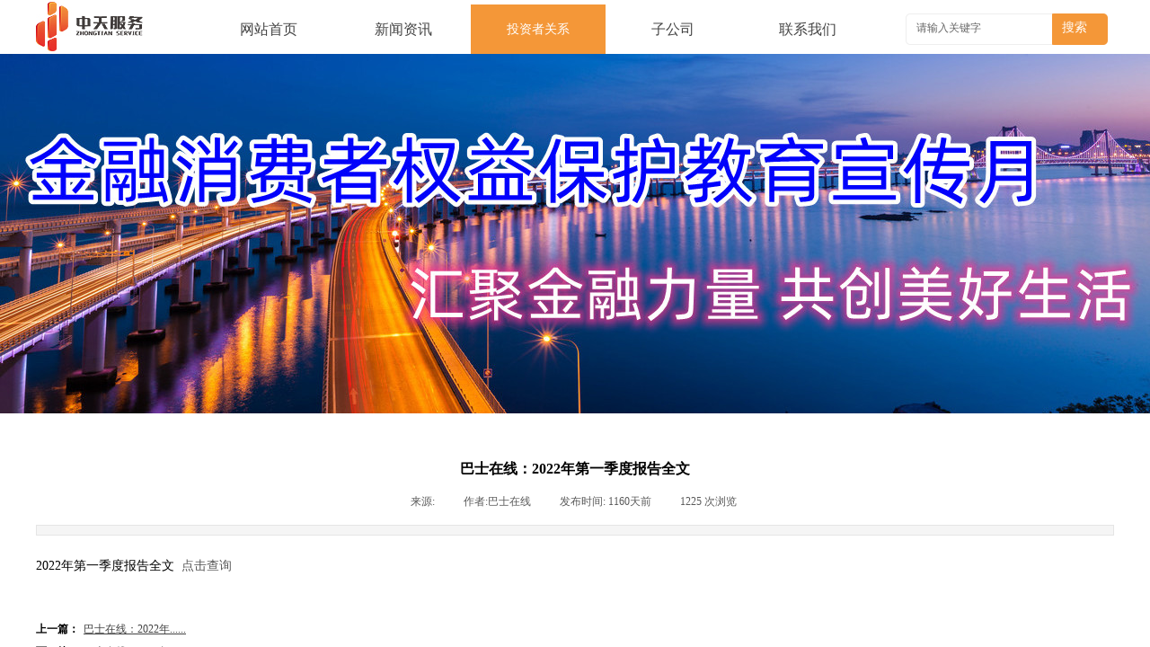

--- FILE ---
content_type: text/html; charset=utf-8
request_url: http://zhongtianservice.com/page162?article_id=168
body_size: 10190
content:
<!DOCTYPE html PUBLIC "-//W3C//DTD XHTML 1.0 Transitional//EN" "http://www.w3.org/TR/xhtml1/DTD/xhtml1-transitional.dtd">
<html xmlns="http://www.w3.org/1999/xhtml" lang="zh-Hans" >
	<head>
		<meta http-equiv="X-UA-Compatible" content="IE=Edge,chrome=1" />
	<meta name="viewport" content="width=1200" />	<meta http-equiv="Content-Type" content="text/html; charset=utf-8" />
		<meta name="format-detection" content="telephone=no" />
	     <meta http-equiv="Cache-Control" content="no-transform"/> 
     <meta http-equiv="Cache-Control" content="no-siteapp"/>
	<title>巴士在线：2022年第一季度报告全文</title>
	<meta name="keywords"  content="网站关键字" />
	<meta name="description" content="网站描述" />
    
                
			<link rel="shortcut icon" href="http://static.ysjianzhan.cn/website/template/default/images/favicon.ico" type="image/x-icon" />
	<link rel="Bookmark" href="http://static.ysjianzhan.cn/website/template/default/images/favicon.ico" />
		

		<link href="http://static.ysjianzhan.cn/website/template/default/css/default.css?v=17534100" rel="stylesheet" type="text/css" />
<link href="http://zhongtianservice.com/template/default/css/font/font.css?v=15750090" rel="stylesheet" type="text/css" />
<link href="http://zhongtianservice.com/template/default/css/wpassword/iconfont.css?v=17496248" rel="stylesheet" type="text/css" />
<link href="http://static.ysjianzhan.cn/website/plugin/media/css/media.css?v=14077216" rel="stylesheet" type="text/css" />
<link href="http://static.ysjianzhan.cn/website/plugin/sitesearch/css/sitesearch.css?v=16861946" rel="stylesheet" type="text/css" />
<link href="http://static.ysjianzhan.cn/website/plugin/unslider/css/unslider.css?v=16086236" rel="stylesheet" type="text/css" />
<link href="http://static.ysjianzhan.cn/website/plugin/article_detail/css/article_detail.css?v=17387192" rel="stylesheet" type="text/css" />
<link href="http://static.ysjianzhan.cn/website/plugin/title/css/title.css?v=17083134" rel="stylesheet" type="text/css" />
<style type="text/css">#scroll_container{font-family:微软雅黑,Arial;font-size:12px;font-weight:normal;font-style:normal;line-height:15px;}
.prop_rotate_angle sup,.prop_rotate_angle .posblk-deg{font-size:11px; color:#CDCDCD; font-weight:normal; font-style:normal; }ins#qiao-wrap{height:0;} #qiao-wrap{display:block;}
.scart_iframebox .sctit h2{color:#eb6100;border-color:#eb6100!important;} .scart_iframebox .sctit p.curpagetxt span.cur{color:#eb6100}
</style><style>.iframebox{background-color:#eeeeee!important;background-image:url(http://pro56c2ce0a.pic12.ysjianzhan.cn/upload/8uo5.jpg)!important;}</style> 
</head>
<body  >
<input type="hidden" value="2" name="_user_level_val" />
								<script type="text/javascript" language="javascript" src="http://static.ysjianzhan.cn/website/script/??libsjq.js,jquery.custom.js,jquery.lazyload.js,jquery.rotateutility.js,lab.js,wopop_all.js,jquery.cookie.js,jquery.simplemodal.js,fullcollumn.js,objectFitPolyfill.min.js,ierotate.js,effects/velocity.js,effects/velocity.ui.js,effects/effects.js,fullpagescroll.js,common.js,heightAdapt.js?v=17573096"></script>
<script type="text/javascript" language="javascript" src="http://static.ysjianzhan.cn/website/plugin/??new_navigation/js/overall.js,new_navigation/styles/hs7/init.js,media/js/init.js,sitesearch/js/init.js,unslider/js/init.js?v=17636160"></script>
	<script type="text/javascript" language="javascript">
    			var webmodel = {};
	        
    wp_pages_global_func($.extend({
        'isedit': '0',
        'islogin': '0',
        'domain': 'pro56c2ce0a',
        'p_rooturl': 'http://zhongtianservice.com',
        'static_rooturl': 'http://static.ysjianzhan.cn/website',
        'interface_locale': "zh_CN",
        'dev_mode': "0",
        'getsession': ''
    }, {"phpsessionid":"","punyurl":"http:\/\/zhongtianservice.com","curr_locale":"zh_CN","mscript_name":"","converted":false}));
    
	</script>

<link href="http://zhongtianservice.com/253c3e23d4242017e3df2c06dccfe045.cssx" rel="stylesheet" /><div id="page_set_css">
</div><input type="hidden" id="page_id" name="page_id" value="162" rpid="113">
<div id="scroll_container" class="scroll_contain" style="">
	    	<div id="scroll_container_bg" style="has_sitebg:0;background-repeat:repeat;background-attachment:scroll;">&nbsp;</div>
<script>
initScrollcontainerHeight();	
</script>
     <div id="overflow_canvas_container">        <div id="canvas" style=" margin: 0 auto;width:1200px;has_pagebg:0;background-repeat:repeat;background-attachment:scroll;height:1248px">
    <div id='layerEB58E0C430317246276DB9C11227A321' type='box'  class='cstlayer' style='left: 0px; top: 0px; position: absolute; z-index: 113; width: 1200px; height: 60px; '  mid=""    deg='0'><div class="wp-box_content drop_box" style="overflow-wrap: break-word; padding: 0px; border-color: transparent; border-width: 0px; height: 60px; background-color: transparent; width: 1200px; border-style: solid;">
    <div id='layerF967D13641C16FD90622C7F4D5CD3D95' type='new_navigation'  class='cstlayer' style='left: 174px; top: 5px; position: absolute; z-index: 103; width: 788px; height: 58px; '  mid=""  fatherid='layerEB58E0C430317246276DB9C11227A321'    deg='0'><div class="wp-new_navigation_content" style="border: 0px solid transparent; width: 788px; padding: 0px; display: block; overflow: visible; height: auto;;display:block;overflow:hidden;height:0px;" type="0">
<script type="text/javascript"> 
		
		$("#layerF967D13641C16FD90622C7F4D5CD3D95").data("m_show", '');
	</script>
<div skin="hs7" class="nav1 menu_hs7" ishorizon="1" colorstyle="darkgreen" direction="0" more="更多" moreshow="0" morecolor="darkorange" hover="1" hover_scr="0" submethod="0" umenu="" dmenu="" sethomeurl="http://zhongtianservice.com/page72" smcenter="0">
		<ul id="nav_layerF967D13641C16FD90622C7F4D5CD3D95" class="navigation"  style="width:auto;"  >
		<li style="z-index:2;"  class="wp_subtop"  pid="72" ><a  class="  "  href="http://zhongtianservice.com">网站首页</a></li><li style="z-index:2;"  class="wp_subtop"  pid="86" ><a  class="  "  href="http://zhongtianservice.com/page86">新闻资讯</a></li><li style="z-index:2;"  class="wp_subtop"  pid="113" ><a  class="  "  href="http://zhongtianservice.com/page113">投资者关系</a></li><li style="z-index:2;"  class="wp_subtop"  pid="90" ><a  class="  "  href="http://zhongtianservice.com/page90">子公司</a></li><li style="z-index:2;"  class="wp_subtop"  pid="93" ><a  class="  "  href="http://zhongtianservice.com/page93">联系我们</a></li>	</ul>
</div>

<script type="text/javascript"> 
				$("#layerF967D13641C16FD90622C7F4D5CD3D95").data("datasty_", '@charset "utf-8";  #nav_layerF967D13641C16FD90622C7F4D5CD3D95,#nav_layerF967D13641C16FD90622C7F4D5CD3D95 ul,#nav_layerF967D13641C16FD90622C7F4D5CD3D95 li{list-style-type:none; margin:0px; padding:0px; border:thin none;}  #nav_layerF967D13641C16FD90622C7F4D5CD3D95 {position:relative;height:54px;line-height:54px; background:url(http://static.ysjianzhan.cn/website/plugin/new_navigation/styles/hs7/nav_bg.jpg) repeat-x; margin-bottom:10px;padding-left:10px; }  #nav_layerF967D13641C16FD90622C7F4D5CD3D95 li.wp_subtop{padding-left:5px;padding-right:5px;text-align:center;position:relative;float:left;padding-bottom:0px;width:115px;height:54px;line-height:54px;background-image:url(http://static.ysjianzhan.cn/website/plugin/new_navigation/view/images/png_bg.png);background-repeat:no-repeat;background-position:top right;background-color:transparent;}  #nav_layerF967D13641C16FD90622C7F4D5CD3D95 li.wp_subtop:hover{width:115px;height:54px;line-height:54px;background-image:url(http://static.ysjianzhan.cn/website/plugin/new_navigation/styles/hs7/li_hover.png);background-color:transparent;background-position:bottom left;background-repeat:repeat-x;}  #nav_layerF967D13641C16FD90622C7F4D5CD3D95 li.wp_subtop>a{white-space:nowrap;display:block;padding:0px;text-decoration:none;font-size:12px;font-family:arial;color:#ffffff;text-align:center;font-weight:normal;font-style:normal; overflow:hidden;}  #nav_layerF967D13641C16FD90622C7F4D5CD3D95 li.wp_subtop>a:hover{font-size:12px;font-family:arial;color:#fff;text-align:center;font-weight:normal;font-style:normal;}  #nav_layerF967D13641C16FD90622C7F4D5CD3D95 ul{position:absolute;left:0px;display:none;padding-left:5px;padding-right:5px;background-image:url(http://static.ysjianzhan.cn/website/plugin/new_navigation/view/images/png_bg.png);background-color:transparent;margin-left:0px;padding-top:10px; padding-bottom:8px;}  #nav_layerF967D13641C16FD90622C7F4D5CD3D95 ul li{position:relative;text-align:center;padding-bottom:0px;padding-left:5px;padding-right:5px;height:31px;line-height:31px;background-image:url(http://static.ysjianzhan.cn/website/plugin/new_navigation/view/images/png_bg.png);background-repeat:repeat;background-position:top left;background-color:#516c47;}  #nav_layerF967D13641C16FD90622C7F4D5CD3D95 ul li:hover{height:31px;text-align:center;line-height:31px;padding-left:5px;padding-right:5px; background-image:url(http://static.ysjianzhan.cn/website/plugin/new_navigation/view/images/png_bg.png);background-repeat:repeat;background-position:top left;background-color:#3a4c34;}  #nav_layerF967D13641C16FD90622C7F4D5CD3D95 ul li a {display:block;font-size:12px;font-family:arial;color:#fff;text-align:center;font-weight:normal;font-style:normal;white-space:nowrap;}  #nav_layerF967D13641C16FD90622C7F4D5CD3D95 ul li a:hover{display:block;font-size:12px;font-family:arial;color:#ffffff;text-align:center;font-weight:normal;font-style:normal;}');
		$("#layerF967D13641C16FD90622C7F4D5CD3D95").data("datastys_", '#nav_layerF967D13641C16FD90622C7F4D5CD3D95{height:30px;}     #nav_layerF967D13641C16FD90622C7F4D5CD3D95 li.wp_subtop>a{font-family:Microsoft YaHei;}    #nav_layerF967D13641C16FD90622C7F4D5CD3D95 li.wp_subtop>a:hover{font-size:14px;} #nav_layerF967D13641C16FD90622C7F4D5CD3D95 li.wp_subtop>a:hover{font-family:Microsoft YaHei;}   #nav_layerF967D13641C16FD90622C7F4D5CD3D95{background-color:transparent;} #nav_layerF967D13641C16FD90622C7F4D5CD3D95{background-image:url(http://static.ysjianzhan.cn/website/plugin/new_navigation/view/images/png_bg.png);}  #nav_layerF967D13641C16FD90622C7F4D5CD3D95 li.wp_subtop:hover{background-position:center center;} #nav_layerF967D13641C16FD90622C7F4D5CD3D95 li.wp_subtop:hover{background-repeat:no-repeat;}    #nav_layerF967D13641C16FD90622C7F4D5CD3D95 li.wp_subtop:hover{background-image:url(http://static.ysjianzhan.cn/website/plugin/new_navigation/view/images/png_bg.png);}   #nav_layerF967D13641C16FD90622C7F4D5CD3D95 li.wp_subtop>a{color:#434343;} #nav_layerF967D13641C16FD90622C7F4D5CD3D95 li.wp_subtop>a{font-size:16px;}                                                                         #nav_layerF967D13641C16FD90622C7F4D5CD3D95 li.wp_subtop:hover{background:transparent;} #nav_layerF967D13641C16FD90622C7F4D5CD3D95 li.wp_subtop:hover{background-color:#f49738;}                         #nav_layerF967D13641C16FD90622C7F4D5CD3D95 li.wp_subtop{width:140px;}                                     #nav_layerF967D13641C16FD90622C7F4D5CD3D95 li.wp_subtop:hover{width:140px;}             #nav_layerF967D13641C16FD90622C7F4D5CD3D95 ul li a{font-family:Microsoft YaHei;} #nav_layerF967D13641C16FD90622C7F4D5CD3D95 ul li{background:none;} #nav_layerF967D13641C16FD90622C7F4D5CD3D95 ul li{background-color:transparent;} #nav_layerF967D13641C16FD90622C7F4D5CD3D95 ul li{background-image:url("http://pro56c2ce0a.pic12.ysjianzhan.cn/upload/nav_bg_03.png");} #nav_layerF967D13641C16FD90622C7F4D5CD3D95 ul li:hover{background-color:#f49738;}          #nav_layerF967D13641C16FD90622C7F4D5CD3D95 li.wp_subtop{line-height:55px;} #nav_layerF967D13641C16FD90622C7F4D5CD3D95 li.wp_subtop{height:55px;} #nav_layerF967D13641C16FD90622C7F4D5CD3D95 li.wp_subtop:hover{line-height:55px;} #nav_layerF967D13641C16FD90622C7F4D5CD3D95 li.wp_subtop:hover{height:55px;}');
	
			var b_width=parseInt($("#layerF967D13641C16FD90622C7F4D5CD3D95").find('.wp-new_navigation_content').css('border-bottom-width'));
	if(b_width>0){
		$("#nav_layerF967D13641C16FD90622C7F4D5CD3D95").css('margin-bottom','0px');
	}
	</script>

<script type="text/javascript">
function wp_get_navstyle(layer_id,key){
		var navStyle = $.trim($("#"+layer_id).data(key));
		return navStyle;	
	
}	
richtxt('layerF967D13641C16FD90622C7F4D5CD3D95');
</script><script type="text/javascript">
layer_new_navigation_hs7_func({"isedit":false,"layer_id":"layerF967D13641C16FD90622C7F4D5CD3D95","menustyle":"hs7"});

</script></div>
<script type="text/javascript">
 $(function(){
	layer_new_navigation_content_func({"isedit":false,"layer_id":"layerF967D13641C16FD90622C7F4D5CD3D95","menustyle":"hs7","addopts":[]});
});
</script>

</div><script>				 $('#layerF967D13641C16FD90622C7F4D5CD3D95').triggerHandler('layer_ready');</script><div id='layerF01B080902ECF74B96D320605D6B0D8E' type='media'  class='cstlayer' style='left: 0px; top: 0px; position: absolute; z-index: 100; width: 125px; height: 60px; '  mid=""  fatherid='layerEB58E0C430317246276DB9C11227A321'    deg='0'><script>
create_pc_media_set_pic('layerF01B080902ECF74B96D320605D6B0D8E',false);
</script>
<div class="wp-media_content"  style="overflow: hidden; width: 125px; height: 60px; border-width: 0px; border-style: solid; padding: 0px;" type="0">
<div class="img_over"  style='overflow: hidden; border-color: transparent; border-width: 0px; position: relative; width: 125px; height: 60px;'>

<div class="imgloading" style="z-index:100;"> </div>
<a class="media_link" style="line-height:normal;" href="http://zhongtianservice.com/page72"  >
<img  id="wp-media-image_layerF01B080902ECF74B96D320605D6B0D8E" onerror="set_thumb_layerF01B080902ECF74B96D320605D6B0D8E(this);" onload="set_thumb_layerF01B080902ECF74B96D320605D6B0D8E(this);" class="paragraph_image"  type="zoom" src="http://pro56c2ce0a.pic12.ysjianzhan.cn/upload/logo_03.jpg" style="width: 125px; height: 60px;;" />
</a>
</div>

</div>
<script>
(function(){
		layer_media_init_func('layerF01B080902ECF74B96D320605D6B0D8E',{"isedit":false,"has_effects":false});
})()
</script>
</div><script>				 $('#layerF01B080902ECF74B96D320605D6B0D8E').triggerHandler('layer_ready');</script><div id='layerB0223F5477B1B5CE93D98AB98051FA78' type='media'  class='cstlayer' style='left: 968px; top: 15px; position: absolute; z-index: 101; width: 225px; height: 35px; '  mid=""  fatherid='layerEB58E0C430317246276DB9C11227A321'    deg='0'><script>
create_pc_media_set_pic('layerB0223F5477B1B5CE93D98AB98051FA78',false);
</script>
<div class="wp-media_content"  style="overflow: hidden; width: 225px; height: 35px;" type="0">
<div class="img_over"  style='overflow: hidden; border-color: transparent; border-width: 0px; position: relative; width: 225px; height: 35px;'>

<div class="imgloading" style="z-index:100;"> </div>
<img  id="wp-media-image_layerB0223F5477B1B5CE93D98AB98051FA78" onerror="set_thumb_layerB0223F5477B1B5CE93D98AB98051FA78(this);" onload="set_thumb_layerB0223F5477B1B5CE93D98AB98051FA78(this);" class="paragraph_image"  type="zoom" src="http://pro56c2ce0a.pic12.ysjianzhan.cn/upload/seach_03.png" style="width: 225px; height: 35px;;" />
</div>

</div>
<script>
(function(){
		layer_media_init_func('layerB0223F5477B1B5CE93D98AB98051FA78',{"isedit":false,"has_effects":false});
})()
</script>
</div><script>				 $('#layerB0223F5477B1B5CE93D98AB98051FA78').triggerHandler('layer_ready');</script><div id='layer997671F2A0077991A134E8B1A2B84AC5' type='sitesearch'  class='cstlayer' style='left: 973px; top: 17px; position: absolute; z-index: 102; width: 208px; height: 33px; transform: rotate(0deg); transform-origin: 0px 0px; '  mid=""  fatherid='layerEB58E0C430317246276DB9C11227A321'    deg='0'><div class="wp-sitesearch_content" style="overflow-wrap: break-word; padding: 0px; border-color: transparent; border-width: 0px; width: 208px; height: 33px;">
	<div class="wp-sitesearch_container" skin="skin4" type="all" opn="0">
		<script type="text/javascript">
	
</script>

<div class="searchbox">
    <div style="display: flex;">
        <div class="ninputs">
            <input type="text" class="searchbox_txt" name="keywords" value="请输入关键字" ></div>
        <input type="hidden" name="searchcontent" value="product"/>
        <div class="sright"> <div class="searchbox_btn">搜索</div></div>
    </div>
    </div>


<script language="javascript">	

	var dom=$("#layer997671F2A0077991A134E8B1A2B84AC5");
                var width_xz=0;
	if($.browser.msie && $.browser.version>=9){ width_xz=4;}
	dom.find('.searchbox_txt').css({'width':(dom.width()-width_xz-dom.find('.searchbox_btn').outerWidth(true))-10-4+'px'});
                //key hide show
        dom.find(".searchbox_txt").click(function () {
             if ($(this).val() == "请输入关键字") {
                 $(this).attr("value","");
             }
        });
        dom.find(".searchbox_txt").blur(function () {
            if ($(this).val() == "") {
                $(this).attr('value','请输入关键字')
            }
        });

        </script>
            <div class="searchtype" style='display:none;' >
			<input type="radio" name="c_layer997671F2A0077991A134E8B1A2B84AC5" value="title"  class="catetype"/><span class="s_title">名称</span><input type="radio" name="c_layer997671F2A0077991A134E8B1A2B84AC5" value="intro" class="catetype"/><span  class="s_description">描述</span><input type="radio" name="c_layer997671F2A0077991A134E8B1A2B84AC5" value="content" class="catetype"/><span  class="s_content">内容</span>		</div>
	</div>

<script language="javascript">
var wp_productsearchcache = null;
$('body').data('wp_searchcache',wp_productsearchcache);
(function(){
var urldata = null;
var param={"layer_id":"layer997671F2A0077991A134E8B1A2B84AC5","skin":"skin4","article_page":"148","product_page":"-1","payknow_page":-1,"article_pageres":"-1","product_pageres":"-1","openArticleUrl":0,"openPayknowUrl":0,"search_type":0,"sswitch":"1","wordsplist":"1","openProductUrl":0,"search_listNum":"10","extend_content":{"mode":"skins","skin":"skin4","sshinput_txtcolor":"#666","sshinputborder_txtcolor":"transparent","sshinputborder_txtsize":"0","sshbtn_txtsize":"14","sshbtn_txtbold":"normal","sshbtn_txtcolor":"#fff","sshbtnborder_txtcolor":"#fff","sshbtnborder_txtsize":"0","sshbtn_bgcolor_txtcolor":"#f49738","sshbtn_bgcolor_hover_txtcolor":"#f49738","sshinput_txtfamily":"Microsoft YaHei","sshbtn_txtfamily":"Microsoft YaHei","sitesearchshow":"0","sshinput_txtsize":"12","sshinput_txtbold":"normal","sshbtn_bg_txtcolor":"https:\/\/static.ysjianzhan.cn\/designer\/plugin\/sitesearch\/styles\/skin5\/bg.jpg","sshbtn_bg_hover_txtcolor":"https:\/\/static.ysjianzhan.cn\/designer\/plugin\/sitesearch\/styles\/skin5\/bg0.jpg","sshbtn_bigbg_txtcolor":"https:\/\/static.ysjianzhan.cn\/designer\/plugin\/sitesearch\/styles\/skin6\/bg.jpg"},"sshdefalutshow":"0","langs":{"Search Pro":"\u4ea7\u54c1","Search Result":"\u641c\u7d22\u7ed3\u679c\u9875\u9762","Name":"\u540d\u79f0","Description":"\u63cf\u8ff0","Search Art":"\u6587\u7ae0","Search Title":"\u6807\u9898","Search Summary":"\u6458\u8981"},"editmode":0};
var $curlayer = $('#layer997671F2A0077991A134E8B1A2B84AC5');
$curlayer.mod_property({"extend_content":{"mode":"skins","skin":"skin4","sshinput_txtcolor":"#666","sshinputborder_txtcolor":"transparent","sshinputborder_txtsize":"0","sshbtn_txtsize":"14","sshbtn_txtbold":"normal","sshbtn_txtcolor":"#fff","sshbtnborder_txtcolor":"#fff","sshbtnborder_txtsize":"0","sshbtn_bgcolor_txtcolor":"#f49738","sshbtn_bgcolor_hover_txtcolor":"#f49738","sshinput_txtfamily":"Microsoft YaHei","sshbtn_txtfamily":"Microsoft YaHei","sitesearchshow":"0","sshinput_txtsize":"12","sshinput_txtbold":"normal","sshbtn_bg_txtcolor":"https:\/\/static.ysjianzhan.cn\/designer\/plugin\/sitesearch\/styles\/skin5\/bg.jpg","sshbtn_bg_hover_txtcolor":"https:\/\/static.ysjianzhan.cn\/designer\/plugin\/sitesearch\/styles\/skin5\/bg0.jpg","sshbtn_bigbg_txtcolor":"https:\/\/static.ysjianzhan.cn\/designer\/plugin\/sitesearch\/styles\/skin6\/bg.jpg"}});
param['wp_productsearchcache']=wp_productsearchcache;

var searchFlag = 4;

layer_sitesearch_init_func(param,urldata,searchFlag);
})()
</script>
</div>
</div><script>				 $('#layer997671F2A0077991A134E8B1A2B84AC5').triggerHandler('layer_ready');</script>    
</div>
</div><script>				 $('#layerEB58E0C430317246276DB9C11227A321').triggerHandler('layer_ready');</script><div id='layerD9C8E330A1DA736EAAC32C6A348BFF09' type='unslider'  class='cstlayer' style='left: 0px; top: 60px; position: absolute; z-index: 100; width: 1199.67px; height: 400px; display: block; '  mid=""    deg='0'><style>
#layerD9C8E330A1DA736EAAC32C6A348BFF09html5zoo-1{
	margin:0 auto;
}
</style>
<div id="layerD9C8E330A1DA736EAAC32C6A348BFF09_content" class="wp-unslider_content" style="overflow: hidden; border: none; left: -111.667px; width: 1423px; height: 400px; position: absolute;">
<script type="text/javascript">
	 
</script>

<!-- loop star -->
<div id="layerD9C8E330A1DA736EAAC32C6A348BFF09html5zoo-1">
    <ul class="html5zoo-slides" style="display:none;">
  
        <li><img  src="http://pro56c2ce0a.pic12.ysjianzhan.cn/upload/2bab2051768f91ca5088bb355fc52c5.jpg" class="html5lightbox" /></a></li>
    </ul>
</div>
<!-- loop end -->

<script language="javascript">
(function(){
		var layerparams={"layerid":"layerD9C8E330A1DA736EAAC32C6A348BFF09","pstyle":"none","plborder_size":null,"interval":3000,"autoplays":"true","title_size":40,"title_family":"SimSun","title_color":"#fff","easing":"all","show_title":"0","show_nav":"0","navigation_style":"01","navbg_hover_color":"#ffffff","nav_margin_bottom_size":"25","nav_arrow":"1","arrow_left":"template\/default\/images\/left_arrow.png","arrow_right":"template\/default\/images\/right_arrow.png","nav_margin_left_size":"25","nav_margin_right_size":"25","skin":"01","default_show":"1","hover_show":"0","pauseonmouseover":"1","nav_arrow_w_size":"32","nav_arrow_h_size":"32","iconstyle":"01","nav_height_size":"2","wsize":null,"editMode":false,"unslideradapt":null};
	layer_unslider_init_func(layerparams);
})()  
</script>
</div>
</div><script>				 $('#layerD9C8E330A1DA736EAAC32C6A348BFF09').triggerHandler('layer_ready');</script><div id='layer8B43B8A98C4BA18DACDDFE582A1A49E8' type='article_detail'  class='cstlayer' style='left: 0px; top: 505px; position: absolute; z-index: 103; width: 1200px; height: 683px; '  mid=""    deg='0'><div class="wp-article_detail_content" style="border-color: transparent; border-width: 0px; overflow: hidden; width: 1200px; height: 683px;">
<script type="text/javascript">
</script>
 
<style>
.wp-article_detail_content .artview_info{ text-align:center; margin:0 auto; padding:10px 0 15px; line-height:21px; overflow:hidden;}
.wp-article_detail_content .detail_head_title{ float:left; display:inner_block; }
.wp-article_detail_content .sourcedata{ text-align:center; margin:0 auto;  line-height:21px; }
.wp-article_detail_content .text-source-left01{ float:left; color:transparent; padding:0 15px; display:inner_block; }
.wp-article_detail_content .text-source-left02{  float:left; text-align:left;   padding-right:8px; display:inner_block;}
.wp-article_detail_content .up_arrow{ background-image:url(http://static.ysjianzhan.cn/website/plugin/tb_product_detail/styles/defaultn/images/sitestar_productdetailspage_up_arrow.png); background-repeat:no-repeat; width:11px; height:10px; display:block; float:left; background-color:#c2c2c2; margin-right:8px; margin-top:8px;}
.wp-article_detail_content .down_arrow{ background-image:url(http://static.ysjianzhan.cn/website/plugin/tb_product_detail/styles/defaultn/images/sitestar_productdetailspage_down_arrow.png); background-repeat:no-repeat; width:11px; height:10px; display:block; float:left; background-color:#C2C2C2; margin-right:8px; margin-top:8px;}
.wp-article_detail_content .down_arrow_textover{ color:#048bcd;}
.wp-article_detail_content .up_arrow_textover{ color:#727272;}
.wp-article_detail_content .shareshow{ display:none; }
.wp-article_detail_content .artview_content .artview_detail img:not([width]){max-width:100%;}
</style>
	<div class="artdetail_title" style="display:block;font-family:Microsoft YaHei;font-size:16px;color:#000000;font-weight:bold;text-decoration:none;">巴士在线：2022年第一季度报告全文</div>

	
	<div class="artview_info" style="display:block;font-family:Microsoft YaHei;font-size:12px;color:#5A5A5A;font-weight:normal;text-decoration:none;">
		<div class="sourcedata">
	<span class="detail_head_title org_txt_span"><span class="org_txt">来源:</span></span>
	<span class="text-source-left01">|</span>
	<span class="detail_head_title aut_txt_span"><span class="aut_txt">作者:</span>巴士在线</span>
	<span class="text-source-left01">|</span>
	<span class="detail_head_title pub_txt_span"><span class="pub_txt">发布时间: </span>1160天前</span>
	<span class="text-source-left01">|</span>
	<span class="detail_head_title times_txt_span">1225 <span class="times_txt">次浏览</span></span>

<style>
.wp-article_detail_content .bdsharebuttonbox a{ margin:3px;}
.wp-article_detail_content .editshaimg{ margin:3px;}
.bdsharebuttonbox.bshare-custom a.wpshare-sinaminiblog {    background: url("http://static.ysjianzhan.cn/website/plugin/article_detail/view/images/sha_tsinaa.png");}
.bdsharebuttonbox.bshare-custom a.wpshare-sinaminiblog:hover {     background-image: url("http://static.ysjianzhan.cn/website/plugin/article_detail/view/images/sha_tsina.png");}
.bdsharebuttonbox.bshare-custom a.wpshare-qqim {    background-image: url("http://static.ysjianzhan.cn/website/plugin/article_detail/view/images/sha_sqqa.png");}
.bdsharebuttonbox.bshare-custom a.wpshare-qqim:hover {     background-image: url("http://static.ysjianzhan.cn/website/plugin/article_detail/view/images/sha_sqq.png");}
.bdsharebuttonbox.bshare-custom a.wpshare-weixin {    background-image: url("http://static.ysjianzhan.cn/website/plugin/article_detail/view/images/sha_weixina.png");}
.bdsharebuttonbox.bshare-custom a.wpshare-weixin:hover {     background-image: url("http://static.ysjianzhan.cn/website/plugin/article_detail/view/images/sha_weixin.png");}
.bdsharebuttonbox.bshare-custom a.wpshare-twitter {    background-image: url("http://static.ysjianzhan.cn/website/plugin/article_detail/view/images/sha_twittera.png");}
.bdsharebuttonbox.bshare-custom a.wpshare-twitter:hover {     background-image: url("http://static.ysjianzhan.cn/website/plugin/article_detail/view/images/sha_twitter.png");}
.bdsharebuttonbox.bshare-custom a.wpshare-facebook {    background-image: url("http://static.ysjianzhan.cn/website/plugin/article_detail/view/images/sha_facebooka.png");}
.bdsharebuttonbox.bshare-custom a.wpshare-facebook:hover {     background-image: url("http://static.ysjianzhan.cn/website/plugin/article_detail/view/images/sha_facebook.png");}

.bdsharebuttonbox a.bds_tqq_a {    background-image: url("http://static.ysjianzhan.cn/website/plugin/article_detail/view/images/sha_tqqa.png");}
.bdsharebuttonbox a.bds_tqq_a:hover {     background-image: url("http://static.ysjianzhan.cn/website/plugin/article_detail/view/images/sha_tqq.png");}
.bdsharebuttonbox.bshare-custom a.wpshare-qzone {    background: url("http://static.ysjianzhan.cn/website/plugin/article_detail/view/images/sha_qzonea.png");}
.bdsharebuttonbox.bshare-custom a.wpshare-qzone:hover {     background-image: url("http://static.ysjianzhan.cn/website/plugin/article_detail/view/images/sha_qzone.png");}
.bdsharebuttonbox a.bds_bdhome_a {    background-image: url("http://static.ysjianzhan.cn/website/plugin/article_detail/view/images/sha_bdhomea.png");}
.bdsharebuttonbox a.bds_bdhome_a:hover {     background-image: url("http://static.ysjianzhan.cn/website/plugin/article_detail/view/images/sha_bdhome.png");}

.bdsharebuttonbox.bshare-custom a.bshare-douban {    background: url("http://static.ysjianzhan.cn/website/plugin/article_detail/view/images/sha_doubana.png");}
.bdsharebuttonbox.bshare-custom a.bshare-douban:hover {     background-image: url("http://static.ysjianzhan.cn/website/plugin/article_detail/view/images/sha_douban.png");}
.bdsharebuttonbox a.bds_kaixin001_a {    background-image: url("http://static.ysjianzhan.cn/website/plugin/article_detail/view/images/sha_kaixin001a.png");}
.bdsharebuttonbox a.bds_kaixin001_a:hover {     background-image: url("http://static.ysjianzhan.cn/website/plugin/article_detail/view/images/sha_kaixin001.png");}
.wp-article_detail_content .bdsharebuttonbox img{float:left;}
.shareshow a{display: block;height:16px;padding-left:17px; width:auto;background-repeat: no-repeat;float:left;}
</style>
	<span class="text-source-left01 shareshow">|</span>
	 <span class="detail_head_title shareshow">分享到: </span>
	 <div class="bdsharebuttonbox shareshow bshare-custom">
		
	</div>
			</div>
	</div>
		<div class="artview_intro" style="display:block;font-family:Microsoft YaHei;font-size:12px;color:#666666;font-weight:normal;text-decoration:none;line-height:30px;background:#F5F5F5;border-style:solid solid solid solid;border-color:#E5E5E5 #E5E5E5 #E5E5E5 #E5E5E5;border-width:1px 1px 1px 1px;">
		</div>
	
	<div class="artview_content" style="display:block;font-family:Microsoft YaHei;font-size:14px;color:#000000;font-weight:normal;text-decoration:none;">

		<div class="artview_detail" setsid="article168">
			<p>2022年第一季度报告全文&nbsp; <a href="http://pro56c2ce0a.pic12.ysjianzhan.cn/upload/kh0e.pdf" target="_blank">点击查询</a></p>              <div style="clear:both;"></div>
		</div>

	</div>
  		<div class="artview_prev_next">
		<div style="margin-top:20px;width:100%;">
		<div style="" class="prevlist">
						<a class="prev_next_link" style="display:block;float:left;" href="http://zhongtianservice.com/page162?article_id=169" title="巴士在线：2022年半年度报告全文">
        <span class="up_arrow"></span>
        <span class="prev_next_text prev_txt" style="display:block;float:left;margin-right: 5px;">上一篇： </span>
				巴士在线：2022年......			</a>
						<div style="clear:both;"></div>
		</div>
		<div style=""  class="nextlist">
						<a class="prev_next_link" style="display:block;float:left;" href="http://zhongtianservice.com/page162?article_id=167" title="巴士在线：2021年年度报告全文">
        <span class="down_arrow"></span>
        <span class="prev_next_text next_txt" style="display:block;float:left;margin-right: 5px;">下一篇：</span>
				巴士在线：2021年......			</a>
						<div style="clear:both;"></div>
		</div>
</div>	</div>
	</div>
<script type="text/javascript">
	$(function(){
		var layer = $('#layer8B43B8A98C4BA18DACDDFE582A1A49E8');
 	  
	  layer.find('.prevlist,.nextlist').mouseenter(function(e){
			$(this).find('.up_arrow,.down_arrow').addClass("arrowbj");
			$(this).find('.prev_next_text,.prev_next_link').addClass("arrowfontcolor");			
			$(this).css("cursor","pointer");
		}).mouseleave(function(e){
			$(this).find('.up_arrow,.down_arrow').removeClass("arrowbj");
			$(this).find('.prev_next_text,.prev_next_link').removeClass("arrowfontcolor");
		});	
	
		var this_span = 0;
		var sharelen = 0; 
				layer.find('.sourcedata').children("span").not(".bdsharebuttonbox").each(function(){
			if($(this).css("display")=="none"){}else{
				var shis_spanw = $(this).outerWidth();
				this_span = this_span + shis_spanw;
			}
			
		})
		
				this_span = this_span + sharelen*28 + 4; 
                var sourcmax_width = $('.artview_info').width();
                if(sourcmax_width==0) sourcmax_width='100%';
		layer.find('.sourcedata').width(this_span); 
                layer.find('.sourcedata').css("max-width",sourcmax_width); 
		        
         
		 
})
	
</script>

</div><script>				 $('#layer8B43B8A98C4BA18DACDDFE582A1A49E8').triggerHandler('layer_ready');</script>    </div>
     </div>	<div id="site_footer" style="width:1200px;position:absolute;height:203px;z-index:500;margin-top:0px">
		<div class="full_width " margintopheight=0 style="position:absolute;height:203px;background-position:center center;background-color:#000000;"></div>
		<div id="footer_content" class="full_content" style="width:1200px; position:absolute;left:0;top:0;margin-left: 0px;;height:203px;">
			<div id='layer83FCEFDB5C7A191C41561016FE18B5AD' type='title'  inbuttom='1' class='cstlayer' style='left: 930px; top: 155px; position: absolute; z-index: 119; width: 118px; height: 26px; '  mid=""    deg='0'><div class="wp-title_content" style="overflow-wrap: break-word; padding: 0px; border-color: transparent; border-width: 0px; height: 26px; width: 118px; display: block; border-style: solid;"><div align="center"><span style="font-family: Microsoft YaHei; color: rgb(217, 217, 217);">微信公众号</span><br></div></div>
<script type="text/javascript">
$(function(){
	$('.wp-title_content').each(function(){
		if($(this).find('div').attr('align')=='justify'){
			$(this).find('div').css({'text-justify':'inter-ideograph','text-align':'justify'});
		}
	})	
})
</script>

</div><script>				 $('#layer83FCEFDB5C7A191C41561016FE18B5AD').triggerHandler('layer_ready');</script><div id='layer737D1B030A62F6A39FA1422AF76C206A' type='media'  inbuttom='1' class='cstlayer' style='left: 1080px; top: 25px; position: absolute; z-index: 120; width: 120px; height: 120px; '  mid=""    deg='0'><script>
create_pc_media_set_pic('layer737D1B030A62F6A39FA1422AF76C206A',false);
</script>
<div class="wp-media_content"  style="overflow: hidden; width: 120px; height: 120px; border-width: 0px; border-style: solid; padding: 0px;" type="0">
<div class="img_over"  style='overflow: hidden; border-color: transparent; border-width: 0px; position: relative; width: 120px; height: 120px;'>

<div class="imgloading" style="z-index:100;"> </div>
<img  id="wp-media-image_layer737D1B030A62F6A39FA1422AF76C206A" onerror="set_thumb_layer737D1B030A62F6A39FA1422AF76C206A(this);" onload="set_thumb_layer737D1B030A62F6A39FA1422AF76C206A(this);" class="paragraph_image"  type="zoom" src="http://pro56c2ce0a.pic12.ysjianzhan.cn/upload/foot_img.png" style="width: 120px; height: 120px;;" />
</div>

</div>
<script>
(function(){
		layer_media_init_func('layer737D1B030A62F6A39FA1422AF76C206A',{"isedit":false,"has_effects":false});
})()
</script>
</div><script>				 $('#layer737D1B030A62F6A39FA1422AF76C206A').triggerHandler('layer_ready');</script><div id='layer511E3435F164E5361D16B7BE1BAEE861' type='title'  inbuttom='1' class='cstlayer' style='left: 221px; top: 48px; position: absolute; z-index: 112; width: 169px; height: 24px; '  mid=""    deg='0'><div class="wp-title_content" style="overflow-wrap: break-word; padding: 0px; border-color: transparent; border-width: 0px; height: 24px; width: 169px; display: block; border-style: solid;"><span style="font-family: Microsoft YaHei; color: rgb(102, 102, 102);">stock002188@vip.163.com</span></div>

</div><script>				 $('#layer511E3435F164E5361D16B7BE1BAEE861').triggerHandler('layer_ready');</script><div id='layerCD7D868E6A2D1E3DB5349659FCA685B4' type='title'  inbuttom='1' class='cstlayer' style='left: 447px; top: 48px; position: absolute; z-index: 114; width: 396px; height: 26px; '  mid=""    deg='0'><div class="wp-title_content" style="overflow-wrap: break-word; padding: 0px; border-color: transparent; border-width: 0px; height: 26px; width: 396px; display: block; border-style: solid;"><font color="#666666" face="Microsoft YaHei">浙江省杭州市上城区之江路1300号中天钱塘银座4层419室</font></div>

</div><script>				 $('#layerCD7D868E6A2D1E3DB5349659FCA685B4').triggerHandler('layer_ready');</script><div id='layer0F78CBC5DF2385ED024F57A0E5848EA5' type='title'  inbuttom='1' class='cstlayer' style='left: 1081px; top: 154px; position: absolute; z-index: 121; width: 118px; height: 26px; '  mid=""    deg='0'><div class="wp-title_content" style="overflow-wrap: break-word; padding: 0px; border-color: transparent; border-width: 0px; height: 26px; width: 118px; display: block; border-style: solid;"><div align="center"><span style="font-family: Microsoft YaHei; color: rgb(217, 217, 217);">生活APP下载</span><br></div></div>

</div><script>				 $('#layer0F78CBC5DF2385ED024F57A0E5848EA5').triggerHandler('layer_ready');</script><div id='layer2E1CF42A980D6367072794620CA963ED' type='gototop'  inbuttom='1' class='cstlayer' style='left: 841px; top: 43px; position: absolute; z-index: 122; width: 85px; height: 84px; '  mid=""    deg='0'>

<div class="wp-gototop_content" style="padding: 0px; border-color: transparent; border-width: 0px; overflow: hidden; width: 85px; height: 84px; border-style: solid;">
		
    <script language="javascript">
	
$(function(){
		// Fixed IE border-radius
		var $piegttops = $('#layer2E1CF42A980D6367072794620CA963ED').not('[deleted="deleted"]');
		if ($.browser.msie && ($.browser.version <= 8)) {
			if ($.inArray("styleh", ['arrowleft','arrowright']) == -1) {
				$('.wpgttop-wrapper,a.gttoparea,a.gttoparea div', '#layer2E1CF42A980D6367072794620CA963ED').css("behavior", 'url(script/pie.htc)');
				setTimeout(function(){
					if ($piegttops.find('css3-container').length > 0) $piegttops.find('.piemask').remove();
					else setTimeout(arguments.callee, 500);
				}, 500);
			} else $piegttops.find('.piemask').remove();
		}
		});</script>


</div>

<!--gototop js-->
<script lang="javascript">
$(document).ready(function () {
	var goToTopijsTime;
	$.fn.goToTopijs=function(options){
		var opts = $.extend({},$.fn.goToTopijs.def,options);
		var $window=$(window);
		var $body = $('#scroll_container');
		var $this=$(this);
		clearTimeout(goToTopijsTime);
		goToTopijsTime=setTimeout(function(){
			var controlLeft;
			if ($window.width() > opts.pageHeightJg * 2 + opts.pageWidth) {
				controlLeft = ($window.width() - opts.pageWidth) / 2 + opts.pageWidth + opts.pageWidthJg;
			}else{
				controlLeft = $window.width()- opts.pageWidthJg-$this.width();
			}
			var cssfixedsupport=$.browser.msie && parseFloat($.browser.version) < 7;//判断是否ie6
			var controlTop=$window.height() - opts.pageHeightJg;
			controlTop=cssfixedsupport ? $window.scrollTop() + controlTop : controlTop;
			var scrolTop = Math.max($(window).scrollTop(), $body.scrollTop());
                        var shouldvisible=( scrolTop >= opts.startline )? true : false;  
			if (shouldvisible){
				$this.stop().show();
			}else{
				$this.stop().hide();			}
						var curdistance = '20';
			var gscrollWidth = 18;
			var gt_right = parseInt(gscrollWidth) + parseInt(curdistance);
			$this.css({
				position: cssfixedsupport ? 'absolute' : 'fixed',
				top: controlTop,
				right:gt_right
			});
		},30);
		$(this).click(function(event){
			$(document.body).add($body).stop().animate( { scrollTop: $(opts.targetObg).offset().top}, opts.duration);
			$(this).blur();
			event.preventDefault();
			event.stopPropagation();
		});
	};
	
	$.fn.goToTopijs.def={
		pageWidth:310,//页面宽度
		pageWidthJg:2,//按钮和页面的间隔距离
		pageHeightJg:100+40,//按钮和页面底部的间隔距离
		startline:120,//出现回到顶部按钮的滚动条scrollTop距离
		duration:200,//回到顶部的速度时间
		targetObg:"body"//目标位置
	};
});
$(function(){
            $('<a href="#none" class="gototop_backToTop" title="返回顶部">返回顶部</a>').appendTo("body");
    });


$(function(){
	$(".gototop_backToTop").goToTopijs();
	var $scroll_container = $(window).add('#scroll_container');
	$scroll_container.bind('scroll resize',function(){
		$(".gototop_backToTop").goToTopijs({
			pageWidth:960,
			duration:0
		});
	});
});

</script>
<!--gototop js end-->
</div><script>				 $('#layer2E1CF42A980D6367072794620CA963ED').triggerHandler('layer_ready');</script><div id='layer254954B2180BDF718EB5CB1C80CF63D8' type='title'  inbuttom='1' class='cstlayer' style='left: 0px; top: 95px; position: absolute; z-index: 117; width: 396px; height: 24px; '  mid=""    deg='0'><div class="wp-title_content" style="overflow-wrap: break-word; padding: 0px; border: 0px solid transparent; height: 24px; width: 396px; display: block;"><div align="left"><span style="line-height: 16px; color: rgb(255, 255, 255);"><span style="font-family: Microsoft YaHei; font-size: 14px; color: rgb(102, 102, 102);">Copyright © 2022&nbsp; 中天服务股份有限公司&nbsp;&nbsp;&nbsp;&nbsp; 版权所有</span><br></span></div></div>

</div><script>				 $('#layer254954B2180BDF718EB5CB1C80CF63D8').triggerHandler('layer_ready');</script><div id='layer9775D22DB07E8A03FFAF6C81AFC0C3EB' type='media'  inbuttom='1' class='cstlayer' style='left: 197px; top: 51px; position: absolute; z-index: 115; width: 19px; height: 12px; '  mid=""    deg='0'><script>
create_pc_media_set_pic('layer9775D22DB07E8A03FFAF6C81AFC0C3EB',false);
</script>
<div class="wp-media_content"  style="overflow: hidden; width: 19px; height: 12px; border-width: 0px; border-style: solid; padding: 0px;" type="0">
<div class="img_over"  style='overflow: hidden; border-color: transparent; border-width: 0px; position: relative; width: 19px; height: 12px;'>

<div class="imgloading" style="z-index:100;"> </div>
<img  id="wp-media-image_layer9775D22DB07E8A03FFAF6C81AFC0C3EB" onerror="set_thumb_layer9775D22DB07E8A03FFAF6C81AFC0C3EB(this);" onload="set_thumb_layer9775D22DB07E8A03FFAF6C81AFC0C3EB(this);" class="paragraph_image"  type="zoom" src="http://pro56c2ce0a.pic12.ysjianzhan.cn/upload/icon_email_10.png" style="width: 19px; height: 12px;;" />
</div>

</div>
<script>
(function(){
		layer_media_init_func('layer9775D22DB07E8A03FFAF6C81AFC0C3EB',{"isedit":false,"has_effects":false});
})()
</script>
</div><script>				 $('#layer9775D22DB07E8A03FFAF6C81AFC0C3EB').triggerHandler('layer_ready');</script><div id='layerEC52EB74598FA97EE3F249F0C15B626B' type='media'  inbuttom='1' class='cstlayer' style='left: 0px; top: 45px; position: absolute; z-index: 110; width: 22px; height: 20px; '  mid=""    deg='0'><script>
create_pc_media_set_pic('layerEC52EB74598FA97EE3F249F0C15B626B',false);
</script>
<div class="wp-media_content"  style="overflow: hidden; width: 22px; height: 20px; border-width: 0px; border-style: solid; padding: 0px;" type="0">
<div class="img_over"  style='overflow: hidden; border-color: transparent; border-width: 0px; position: relative; width: 22px; height: 20px;'>

<div class="imgloading" style="z-index:100;"> </div>
<img  id="wp-media-image_layerEC52EB74598FA97EE3F249F0C15B626B" onerror="set_thumb_layerEC52EB74598FA97EE3F249F0C15B626B(this);" onload="set_thumb_layerEC52EB74598FA97EE3F249F0C15B626B(this);" class="paragraph_image"  type="zoom" src="http://pro56c2ce0a.pic12.ysjianzhan.cn/upload/icon_tel_07.png" style="width: 22px; height: 20px;;" />
</div>

</div>
<script>
(function(){
		layer_media_init_func('layerEC52EB74598FA97EE3F249F0C15B626B',{"isedit":false,"has_effects":false});
})()
</script>
</div><script>				 $('#layerEC52EB74598FA97EE3F249F0C15B626B').triggerHandler('layer_ready');</script><div id='layer4BEED5F19D6A4FE55EB60FF2EE29CD34' type='title'  inbuttom='1' class='cstlayer' style='left: 29px; top: 48px; position: absolute; z-index: 111; width: 99px; height: 21px; '  mid=""    deg='0'><div class="wp-title_content" style="overflow-wrap: break-word; padding: 0px; border-color: transparent; border-width: 0px; height: 21px; width: 99px; display: block; border-style: solid;"><font color="#666666" face="Microsoft YaHei">0571-86038115</font></div>

</div><script>				 $('#layer4BEED5F19D6A4FE55EB60FF2EE29CD34').triggerHandler('layer_ready');</script><div id='layer50461CE892FD0FFEAE3E3F3C7CECEB4C' type='media'  inbuttom='1' class='cstlayer' style='left: 428px; top: 49px; position: absolute; z-index: 116; width: 14px; height: 18px; '  mid=""    deg='0'><script>
create_pc_media_set_pic('layer50461CE892FD0FFEAE3E3F3C7CECEB4C',false);
</script>
<div class="wp-media_content"  style="overflow: hidden; width: 14px; height: 18px; border-width: 0px; border-style: solid; padding: 0px;" type="0">
<div class="img_over"  style='overflow: hidden; border-color: transparent; border-width: 0px; position: relative; width: 14px; height: 18px;'>

<div class="imgloading" style="z-index:100;"> </div>
<img  id="wp-media-image_layer50461CE892FD0FFEAE3E3F3C7CECEB4C" onerror="set_thumb_layer50461CE892FD0FFEAE3E3F3C7CECEB4C(this);" onload="set_thumb_layer50461CE892FD0FFEAE3E3F3C7CECEB4C(this);" class="paragraph_image"  type="zoom" src="http://pro56c2ce0a.pic12.ysjianzhan.cn/upload/icon_add_10.png" style="width: 14px; height: 18px;;" />
</div>

</div>
<script>
(function(){
		layer_media_init_func('layer50461CE892FD0FFEAE3E3F3C7CECEB4C',{"isedit":false,"has_effects":false});
})()
</script>
</div><script>				 $('#layer50461CE892FD0FFEAE3E3F3C7CECEB4C').triggerHandler('layer_ready');</script><div id='layerA9782DE7CDB6A1118E5E3312EC605E6B' type='media'  inbuttom='1' class='cstlayer' style='left: 930px; top: 25px; position: absolute; z-index: 118; width: 120px; height: 120px; '  mid=""    deg='0'><script>
create_pc_media_set_pic('layerA9782DE7CDB6A1118E5E3312EC605E6B',false);
</script>
<div class="wp-media_content"  style="overflow: hidden; width: 120px; height: 120px; border-width: 0px; border-style: solid; padding: 0px;" type="0">
<div class="img_over"  style='overflow: hidden; border-color: transparent; border-width: 0px; position: relative; width: 120px; height: 120px;'>

<div class="imgloading" style="z-index:100;"> </div>
<img  id="wp-media-image_layerA9782DE7CDB6A1118E5E3312EC605E6B" onerror="set_thumb_layerA9782DE7CDB6A1118E5E3312EC605E6B(this);" onload="set_thumb_layerA9782DE7CDB6A1118E5E3312EC605E6B(this);" class="paragraph_image"  type="zoom" src="http://pro56c2ce0a.pic12.ysjianzhan.cn/upload/foot_img.png" style="width: 120px; height: 120px;;" />
</div>

</div>
<script>
(function(){
		layer_media_init_func('layerA9782DE7CDB6A1118E5E3312EC605E6B',{"isedit":false,"has_effects":false});
})()
</script>
</div><script>				 $('#layerA9782DE7CDB6A1118E5E3312EC605E6B').triggerHandler('layer_ready');</script>						<div class="fullcontent_opacity" style="width: 100%;height: 100%;position: absolute;left: 0;right: 0;top: 0;"></div>
		</div>
</div>
<!--//wp-mobile_navigate end-->
</div>


<script type="text/javascript">
var b;    
 

$._wp_previewimgmode=false;
doc_end_exec();
if($._wp_previewimgmode){
	$('.cstlayer img.img_lazy_load').trigger('appear');
}
</script>
<script>
function wx_open_login_dialog(func){
	func(true);
}
</script>
<script>
wopop_navigator_standalone_func();
</script>
 

	  
	


 
  
	


</body>
  </html>

--- FILE ---
content_type: text/css; charset=utf-8
request_url: http://zhongtianservice.com/253c3e23d4242017e3df2c06dccfe045.cssx
body_size: 2050
content:
/*layerF967D13641C16FD90622C7F4D5CD3D95*/  #nav_layerF967D13641C16FD90622C7F4D5CD3D95,#nav_layerF967D13641C16FD90622C7F4D5CD3D95 ul,#nav_layerF967D13641C16FD90622C7F4D5CD3D95 li{list-style-type:none; margin:0px; padding:0px; border:thin none;}  #nav_layerF967D13641C16FD90622C7F4D5CD3D95 {position:relative;height:54px;line-height:54px; background:url(http://static.ysjianzhan.cn/website/plugin/new_navigation/styles/hs7/nav_bg.jpg) repeat-x; margin-bottom:10px;padding-left:10px; }  #nav_layerF967D13641C16FD90622C7F4D5CD3D95 li.wp_subtop{padding-left:5px;padding-right:5px;text-align:center;position:relative;float:left;padding-bottom:0px;width:115px;height:54px;line-height:54px;background-image:url(http://static.ysjianzhan.cn/website/plugin/new_navigation/view/images/png_bg.png);background-repeat:no-repeat;background-position:top right;background-color:transparent;}  #nav_layerF967D13641C16FD90622C7F4D5CD3D95 li.wp_subtop:hover{width:115px;height:54px;line-height:54px;background-image:url(http://static.ysjianzhan.cn/website/plugin/new_navigation/styles/hs7/li_hover.png);background-color:transparent;background-position:bottom left;background-repeat:repeat-x;}  #nav_layerF967D13641C16FD90622C7F4D5CD3D95 li.wp_subtop>a{white-space:nowrap;display:block;padding:0px;text-decoration:none;font-size:12px;font-family:arial;color:#ffffff;text-align:center;font-weight:normal;font-style:normal; overflow:hidden;}  #nav_layerF967D13641C16FD90622C7F4D5CD3D95 li.wp_subtop>a:hover{font-size:12px;font-family:arial;color:#fff;text-align:center;font-weight:normal;font-style:normal;}  #nav_layerF967D13641C16FD90622C7F4D5CD3D95 ul{position:absolute;left:0px;display:none;padding-left:5px;padding-right:5px;background-image:url(http://static.ysjianzhan.cn/website/plugin/new_navigation/view/images/png_bg.png);background-color:transparent;margin-left:0px;padding-top:10px; padding-bottom:8px;}  #nav_layerF967D13641C16FD90622C7F4D5CD3D95 ul li{position:relative;text-align:center;padding-bottom:0px;padding-left:5px;padding-right:5px;height:31px;line-height:31px;background-image:url(http://static.ysjianzhan.cn/website/plugin/new_navigation/view/images/png_bg.png);background-repeat:repeat;background-position:top left;background-color:#516c47;}  #nav_layerF967D13641C16FD90622C7F4D5CD3D95 ul li:hover{height:31px;text-align:center;line-height:31px;padding-left:5px;padding-right:5px; background-image:url(http://static.ysjianzhan.cn/website/plugin/new_navigation/view/images/png_bg.png);background-repeat:repeat;background-position:top left;background-color:#3a4c34;}  #nav_layerF967D13641C16FD90622C7F4D5CD3D95 ul li a {display:block;font-size:12px;font-family:arial;color:#fff;text-align:center;font-weight:normal;font-style:normal;white-space:nowrap;}  #nav_layerF967D13641C16FD90622C7F4D5CD3D95 ul li a:hover{display:block;font-size:12px;font-family:arial;color:#ffffff;text-align:center;font-weight:normal;font-style:normal;} #nav_layerF967D13641C16FD90622C7F4D5CD3D95{height:30px;}     #nav_layerF967D13641C16FD90622C7F4D5CD3D95 li.wp_subtop>a{font-family:Microsoft YaHei;}    #nav_layerF967D13641C16FD90622C7F4D5CD3D95 li.wp_subtop>a:hover{font-size:14px;} #nav_layerF967D13641C16FD90622C7F4D5CD3D95 li.wp_subtop>a:hover{font-family:Microsoft YaHei;}   #nav_layerF967D13641C16FD90622C7F4D5CD3D95{background-color:transparent;} #nav_layerF967D13641C16FD90622C7F4D5CD3D95{background-image:url(http://static.ysjianzhan.cn/website/plugin/new_navigation/view/images/png_bg.png);}  #nav_layerF967D13641C16FD90622C7F4D5CD3D95 li.wp_subtop:hover{background-position:center center;} #nav_layerF967D13641C16FD90622C7F4D5CD3D95 li.wp_subtop:hover{background-repeat:no-repeat;}    #nav_layerF967D13641C16FD90622C7F4D5CD3D95 li.wp_subtop:hover{background-image:url(http://static.ysjianzhan.cn/website/plugin/new_navigation/view/images/png_bg.png);}   #nav_layerF967D13641C16FD90622C7F4D5CD3D95 li.wp_subtop>a{color:#434343;} #nav_layerF967D13641C16FD90622C7F4D5CD3D95 li.wp_subtop>a{font-size:16px;}                                                                         #nav_layerF967D13641C16FD90622C7F4D5CD3D95 li.wp_subtop:hover{background:transparent;} #nav_layerF967D13641C16FD90622C7F4D5CD3D95 li.wp_subtop:hover{background-color:#f49738;}                         #nav_layerF967D13641C16FD90622C7F4D5CD3D95 li.wp_subtop{width:140px;}                                     #nav_layerF967D13641C16FD90622C7F4D5CD3D95 li.wp_subtop:hover{width:140px;}             #nav_layerF967D13641C16FD90622C7F4D5CD3D95 ul li a{font-family:Microsoft YaHei;} #nav_layerF967D13641C16FD90622C7F4D5CD3D95 ul li{background:none;} #nav_layerF967D13641C16FD90622C7F4D5CD3D95 ul li{background-color:transparent;} #nav_layerF967D13641C16FD90622C7F4D5CD3D95 ul li{background-image:url("http://pro56c2ce0a.pic12.ysjianzhan.cn/upload/nav_bg_03.png");} #nav_layerF967D13641C16FD90622C7F4D5CD3D95 ul li:hover{background-color:#f49738;}          #nav_layerF967D13641C16FD90622C7F4D5CD3D95 li.wp_subtop{line-height:55px;} #nav_layerF967D13641C16FD90622C7F4D5CD3D95 li.wp_subtop{height:55px;} #nav_layerF967D13641C16FD90622C7F4D5CD3D95 li.wp_subtop:hover{line-height:55px;} #nav_layerF967D13641C16FD90622C7F4D5CD3D95 li.wp_subtop:hover{height:55px;} #nav_layerF967D13641C16FD90622C7F4D5CD3D95 li.wp_subtop.lastsubtop{border-right-style:none;}/*layerF967D13641C16FD90622C7F4D5CD3D95*//*layerF967D13641C16FD90622C7F4D5CD3D95*/  #nav_layerF967D13641C16FD90622C7F4D5CD3D95,#nav_layerF967D13641C16FD90622C7F4D5CD3D95 ul,#nav_layerF967D13641C16FD90622C7F4D5CD3D95 li{list-style-type:none; margin:0px; padding:0px; border:thin none;}  #nav_layerF967D13641C16FD90622C7F4D5CD3D95 {position:relative;height:54px;line-height:54px; background:url(http://static.ysjianzhan.cn/website/plugin/new_navigation/styles/hs7/nav_bg.jpg) repeat-x; margin-bottom:10px;padding-left:10px; }  #nav_layerF967D13641C16FD90622C7F4D5CD3D95 li.wp_subtop{padding-left:5px;padding-right:5px;text-align:center;position:relative;float:left;padding-bottom:0px;width:115px;height:54px;line-height:54px;background-image:url(http://static.ysjianzhan.cn/website/plugin/new_navigation/view/images/png_bg.png);background-repeat:no-repeat;background-position:top right;background-color:transparent;}  #nav_layerF967D13641C16FD90622C7F4D5CD3D95 li.wp_subtop:hover{width:115px;height:54px;line-height:54px;background-image:url(http://static.ysjianzhan.cn/website/plugin/new_navigation/styles/hs7/li_hover.png);background-color:transparent;background-position:bottom left;background-repeat:repeat-x;}  #nav_layerF967D13641C16FD90622C7F4D5CD3D95 li.wp_subtop>a{white-space:nowrap;display:block;padding:0px;text-decoration:none;font-size:12px;font-family:arial;color:#ffffff;text-align:center;font-weight:normal;font-style:normal; overflow:hidden;}  #nav_layerF967D13641C16FD90622C7F4D5CD3D95 li.wp_subtop>a:hover{font-size:12px;font-family:arial;color:#fff;text-align:center;font-weight:normal;font-style:normal;}  #nav_layerF967D13641C16FD90622C7F4D5CD3D95 ul{position:absolute;left:0px;display:none;padding-left:5px;padding-right:5px;background-image:url(http://static.ysjianzhan.cn/website/plugin/new_navigation/view/images/png_bg.png);background-color:transparent;margin-left:0px;padding-top:10px; padding-bottom:8px;}  #nav_layerF967D13641C16FD90622C7F4D5CD3D95 ul li{position:relative;text-align:center;padding-bottom:0px;padding-left:5px;padding-right:5px;height:31px;line-height:31px;background-image:url(http://static.ysjianzhan.cn/website/plugin/new_navigation/view/images/png_bg.png);background-repeat:repeat;background-position:top left;background-color:#516c47;}  #nav_layerF967D13641C16FD90622C7F4D5CD3D95 ul li:hover{height:31px;text-align:center;line-height:31px;padding-left:5px;padding-right:5px; background-image:url(http://static.ysjianzhan.cn/website/plugin/new_navigation/view/images/png_bg.png);background-repeat:repeat;background-position:top left;background-color:#3a4c34;}  #nav_layerF967D13641C16FD90622C7F4D5CD3D95 ul li a {display:block;font-size:12px;font-family:arial;color:#fff;text-align:center;font-weight:normal;font-style:normal;white-space:nowrap;}  #nav_layerF967D13641C16FD90622C7F4D5CD3D95 ul li a:hover{display:block;font-size:12px;font-family:arial;color:#ffffff;text-align:center;font-weight:normal;font-style:normal;} #nav_layerF967D13641C16FD90622C7F4D5CD3D95{height:30px;}     #nav_layerF967D13641C16FD90622C7F4D5CD3D95 li.wp_subtop>a{font-family:Microsoft YaHei;}    #nav_layerF967D13641C16FD90622C7F4D5CD3D95 li.wp_subtop>a:hover{font-size:14px;} #nav_layerF967D13641C16FD90622C7F4D5CD3D95 li.wp_subtop>a:hover{font-family:Microsoft YaHei;}   #nav_layerF967D13641C16FD90622C7F4D5CD3D95{background-color:transparent;} #nav_layerF967D13641C16FD90622C7F4D5CD3D95{background-image:url(http://static.ysjianzhan.cn/website/plugin/new_navigation/view/images/png_bg.png);}  #nav_layerF967D13641C16FD90622C7F4D5CD3D95 li.wp_subtop:hover{background-position:center center;} #nav_layerF967D13641C16FD90622C7F4D5CD3D95 li.wp_subtop:hover{background-repeat:no-repeat;}    #nav_layerF967D13641C16FD90622C7F4D5CD3D95 li.wp_subtop:hover{background-image:url(http://static.ysjianzhan.cn/website/plugin/new_navigation/view/images/png_bg.png);}   #nav_layerF967D13641C16FD90622C7F4D5CD3D95 li.wp_subtop>a{color:#434343;} #nav_layerF967D13641C16FD90622C7F4D5CD3D95 li.wp_subtop>a{font-size:16px;}                                                                         #nav_layerF967D13641C16FD90622C7F4D5CD3D95 li.wp_subtop:hover{background:transparent;} #nav_layerF967D13641C16FD90622C7F4D5CD3D95 li.wp_subtop:hover{background-color:#f49738;}                         #nav_layerF967D13641C16FD90622C7F4D5CD3D95 li.wp_subtop{width:140px;}                                     #nav_layerF967D13641C16FD90622C7F4D5CD3D95 li.wp_subtop:hover{width:140px;}             #nav_layerF967D13641C16FD90622C7F4D5CD3D95 ul li a{font-family:Microsoft YaHei;} #nav_layerF967D13641C16FD90622C7F4D5CD3D95 ul li{background:none;} #nav_layerF967D13641C16FD90622C7F4D5CD3D95 ul li{background-color:transparent;} #nav_layerF967D13641C16FD90622C7F4D5CD3D95 ul li{background-image:url("http://pro56c2ce0a.pic12.ysjianzhan.cn/upload/nav_bg_03.png");} #nav_layerF967D13641C16FD90622C7F4D5CD3D95 ul li:hover{background-color:#f49738;}          #nav_layerF967D13641C16FD90622C7F4D5CD3D95 li.wp_subtop{line-height:55px;} #nav_layerF967D13641C16FD90622C7F4D5CD3D95 li.wp_subtop{height:55px;} #nav_layerF967D13641C16FD90622C7F4D5CD3D95 li.wp_subtop:hover{line-height:55px;} #nav_layerF967D13641C16FD90622C7F4D5CD3D95 li.wp_subtop:hover{height:55px;}  #nav_layerF967D13641C16FD90622C7F4D5CD3D95 li.wp_subtop.lastsubtop{border-right-style:none;}/*layerF967D13641C16FD90622C7F4D5CD3D95*//*layer997671F2A0077991A134E8B1A2B84AC5*/#layer997671F2A0077991A134E8B1A2B84AC5 .wp-sitesearch_container{min-width:150px;}#layer997671F2A0077991A134E8B1A2B84AC5  .wp-sitesearch_cover{position:absolute;top:0px;left:0px;filter:alpha(opacity=0);opacity:0;background-color:#fff;}#layer997671F2A0077991A134E8B1A2B84AC5 .searchbox{height:30px; clear:both;}#layer997671F2A0077991A134E8B1A2B84AC5 .searchbox input{ float:left}#layer997671F2A0077991A134E8B1A2B84AC5 .searchbox .searchbox_txt{ width:232px; font-size:12px;font-family:Microsoft YaHei;color:#666;font-weight:normal; line-height:24px; height:24px;vertical-align: middle; border:transparent 2px solid; padding-left:5px; padding-right:5px; -webkit-appearance:none;outline:none;-webkit-border-radius:0;display: block;}#layer997671F2A0077991A134E8B1A2B84AC5 .searchbox .searchbox_btn{ background:#f49738;font-family:Microsoft YaHei;font-weight:normal; border:#fff 0px solid;  float:left; width:50px; height:28px; line-height:28px;cursor: pointer; color:#fff; font-size:14px; text-align:center;}#layer997671F2A0077991A134E8B1A2B84AC5 .searchbox .searchbox_btn:hover{ background:#f49738;font-family:Microsoft YaHei;font-weight:normal;border:#fff 0px solid; float:left; height:28px; line-height:28px;cursor: pointer; color:#fff; font-size:14px; text-align:center; }#layer997671F2A0077991A134E8B1A2B84AC5 .searchbox .searchbox_txt{ background-color:#ffffff;}/*layer997671F2A0077991A134E8B1A2B84AC5*//*layerD9C8E330A1DA736EAAC32C6A348BFF09*/#layerD9C8E330A1DA736EAAC32C6A348BFF09 .wp-unslider_content .inner h1,#layerD9C8E330A1DA736EAAC32C6A348BFF09 .wp-unslider_content .inner h1 a {display:none;} #layerD9C8E330A1DA736EAAC32C6A348BFF09 .wp-unslider_content .unslider_nav {display:none;}#layerD9C8E330A1DA736EAAC32C6A348BFF09 .wp-unslider_content .dotsnew-nav {display:none;}#layerD9C8E330A1DA736EAAC32C6A348BFF09 .wp-unslider_content .dotsnew div{text-align:center;border:solid 2px #ffffff;zoom: 1;background:#ffffff;opacity: 0.4; border-radius: 8px;-webkit-transition: background .5s, opacity .5s;-moz-transition: background .5s, opacity .5s;transition: background .5s, opacity .5s;} #layerD9C8E330A1DA736EAAC32C6A348BFF09 .wp-unslider_content  .dotsnew div.active{text-align:center;background:#ffffff;opacity:1;} /*layerD9C8E330A1DA736EAAC32C6A348BFF09*//*layer8B43B8A98C4BA18DACDDFE582A1A49E8*/#layer8B43B8A98C4BA18DACDDFE582A1A49E8 .prev_next_text{font-family:Microsoft YaHei;font-size:12px;color:#000000!important;font-weight:bold;line-height:25px;} #layer8B43B8A98C4BA18DACDDFE582A1A49E8 .prev_next_link{font-family:Microsoft YaHei;font-size:12px;color:#434343!important;font-weight:normal;text-decoration:underline;line-height:25px;} #layer8B43B8A98C4BA18DACDDFE582A1A49E8 .artview_prev_next{display:block;} .artview_pagination-layer8B43B8A98C4BA18DACDDFE582A1A49E8{display:none;}#layer8B43B8A98C4BA18DACDDFE582A1A49E8 .artview_content table td {font-family:Microsoft YaHei;font-size:14px;color:#000000;font-weight:normal;text-decoration:none;} #layer8B43B8A98C4BA18DACDDFE582A1A49E8 .up_arrow,#layer8B43B8A98C4BA18DACDDFE582A1A49E8 .down_arrow { display:none;} #layer8B43B8A98C4BA18DACDDFE582A1A49E8 .arrowbj { background-color:#5A5A5A;} #layer8B43B8A98C4BA18DACDDFE582A1A49E8 .arrowfontcolor { color:#5A5A5A!important;} #layer8B43B8A98C4BA18DACDDFE582A1A49E8 .artdetail_title { text-align:center;} #layer8B43B8A98C4BA18DACDDFE582A1A49E8 .artview_intro { text-align:center;} #layer8B43B8A98C4BA18DACDDFE582A1A49E8 .artview_intro { text-indent:24px;} #layer8B43B8A98C4BA18DACDDFE582A1A49E8 .org_txt_span {display:inline-block;} #layer8B43B8A98C4BA18DACDDFE582A1A49E8 .text-source-left01:nth-child(2) {display:inline-block;} #layer8B43B8A98C4BA18DACDDFE582A1A49E8 .aut_txt_span {display:inline-block;} #layer8B43B8A98C4BA18DACDDFE582A1A49E8 .text-source-left01:nth-child(4) {display:inline-block;} #layer8B43B8A98C4BA18DACDDFE582A1A49E8 .pub_txt_span {display:inline-block;} #layer8B43B8A98C4BA18DACDDFE582A1A49E8 .text-source-left01:nth-child(6) {display:inline-block;} #layer8B43B8A98C4BA18DACDDFE582A1A49E8 .times_txt_span {display:inline-block;} #layer8B43B8A98C4BA18DACDDFE582A1A49E8 .artview_content {margin-top:14px;} /*layer8B43B8A98C4BA18DACDDFE582A1A49E8*//*layer2E1CF42A980D6367072794620CA963ED*/#layer2E1CF42A980D6367072794620CA963ED div.gototop_stylec-link {width:auto; height:100px;position:absolute; text-align:left;}#layer2E1CF42A980D6367072794620CA963ED div span.gototop_stylec-label {color:#5a5a5a; width:90px;}a.gototop_backToTop{width:40px;	height:40px;text-indent:-999em;z-index: 20000;background-image: url(http://static.ysjianzhan.cn/website/plugin/gototop/view/sysbgimage/top.png);background-repeat: no-repeat;background-position: -42px 0;}a.gototop_backToTop:hover{width:40px; height:40px; background: url(http://static.ysjianzhan.cn/website/plugin/gototop/view/sysbgimage/top.png) no-repeat -42px -42px; text-indent:-999em;filter:alpha(opacity=100);-moz-opacity:1;opacity: 1;z-index: 20000;}/*layer2E1CF42A980D6367072794620CA963ED*/